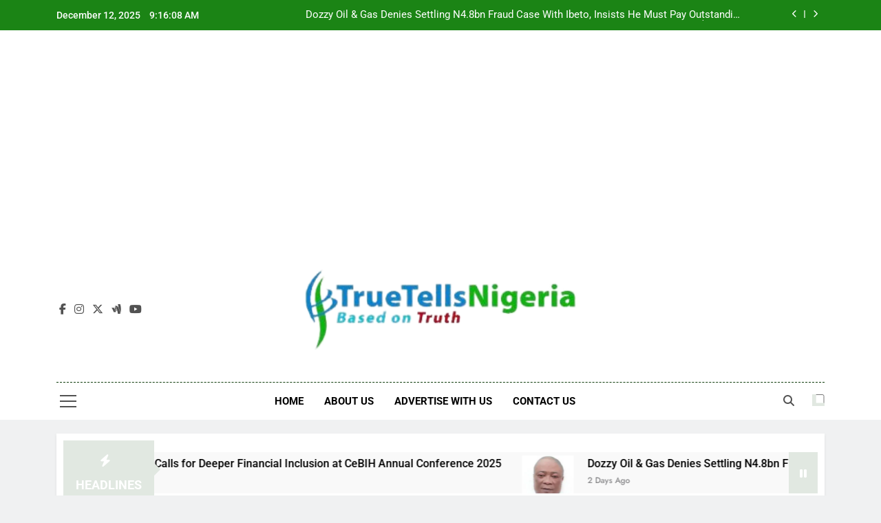

--- FILE ---
content_type: text/html; charset=utf-8
request_url: https://www.google.com/recaptcha/api2/aframe
body_size: 268
content:
<!DOCTYPE HTML><html><head><meta http-equiv="content-type" content="text/html; charset=UTF-8"></head><body><script nonce="0WhrBCb2v-v2jtRkTk1zDQ">/** Anti-fraud and anti-abuse applications only. See google.com/recaptcha */ try{var clients={'sodar':'https://pagead2.googlesyndication.com/pagead/sodar?'};window.addEventListener("message",function(a){try{if(a.source===window.parent){var b=JSON.parse(a.data);var c=clients[b['id']];if(c){var d=document.createElement('img');d.src=c+b['params']+'&rc='+(localStorage.getItem("rc::a")?sessionStorage.getItem("rc::b"):"");window.document.body.appendChild(d);sessionStorage.setItem("rc::e",parseInt(sessionStorage.getItem("rc::e")||0)+1);localStorage.setItem("rc::h",'1765530967755');}}}catch(b){}});window.parent.postMessage("_grecaptcha_ready", "*");}catch(b){}</script></body></html>